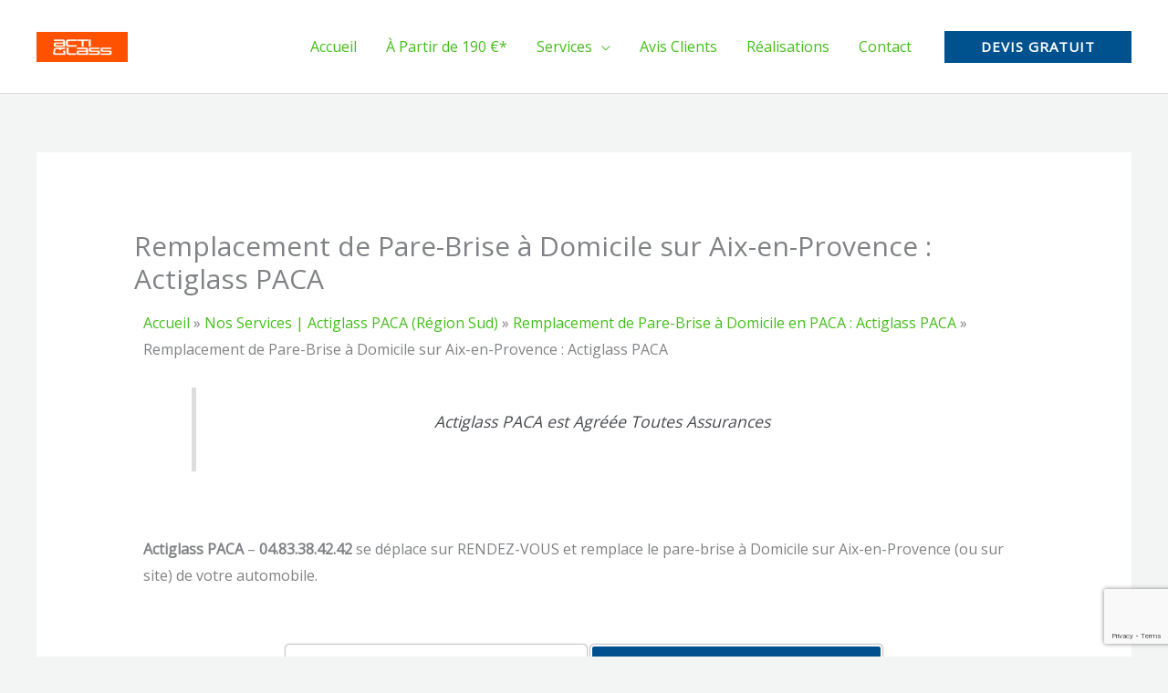

--- FILE ---
content_type: text/html; charset=utf-8
request_url: https://www.google.com/recaptcha/api2/anchor?ar=1&k=6LdfY7AUAAAAAI2vB6jBZNBvMV7bjd_gLB3nniLG&co=aHR0cHM6Ly93d3cucGFyZWJyaXNlLXRsYS5mcjo0NDM.&hl=en&v=N67nZn4AqZkNcbeMu4prBgzg&size=invisible&anchor-ms=20000&execute-ms=30000&cb=bf6vyrbgejcp
body_size: 48489
content:
<!DOCTYPE HTML><html dir="ltr" lang="en"><head><meta http-equiv="Content-Type" content="text/html; charset=UTF-8">
<meta http-equiv="X-UA-Compatible" content="IE=edge">
<title>reCAPTCHA</title>
<style type="text/css">
/* cyrillic-ext */
@font-face {
  font-family: 'Roboto';
  font-style: normal;
  font-weight: 400;
  font-stretch: 100%;
  src: url(//fonts.gstatic.com/s/roboto/v48/KFO7CnqEu92Fr1ME7kSn66aGLdTylUAMa3GUBHMdazTgWw.woff2) format('woff2');
  unicode-range: U+0460-052F, U+1C80-1C8A, U+20B4, U+2DE0-2DFF, U+A640-A69F, U+FE2E-FE2F;
}
/* cyrillic */
@font-face {
  font-family: 'Roboto';
  font-style: normal;
  font-weight: 400;
  font-stretch: 100%;
  src: url(//fonts.gstatic.com/s/roboto/v48/KFO7CnqEu92Fr1ME7kSn66aGLdTylUAMa3iUBHMdazTgWw.woff2) format('woff2');
  unicode-range: U+0301, U+0400-045F, U+0490-0491, U+04B0-04B1, U+2116;
}
/* greek-ext */
@font-face {
  font-family: 'Roboto';
  font-style: normal;
  font-weight: 400;
  font-stretch: 100%;
  src: url(//fonts.gstatic.com/s/roboto/v48/KFO7CnqEu92Fr1ME7kSn66aGLdTylUAMa3CUBHMdazTgWw.woff2) format('woff2');
  unicode-range: U+1F00-1FFF;
}
/* greek */
@font-face {
  font-family: 'Roboto';
  font-style: normal;
  font-weight: 400;
  font-stretch: 100%;
  src: url(//fonts.gstatic.com/s/roboto/v48/KFO7CnqEu92Fr1ME7kSn66aGLdTylUAMa3-UBHMdazTgWw.woff2) format('woff2');
  unicode-range: U+0370-0377, U+037A-037F, U+0384-038A, U+038C, U+038E-03A1, U+03A3-03FF;
}
/* math */
@font-face {
  font-family: 'Roboto';
  font-style: normal;
  font-weight: 400;
  font-stretch: 100%;
  src: url(//fonts.gstatic.com/s/roboto/v48/KFO7CnqEu92Fr1ME7kSn66aGLdTylUAMawCUBHMdazTgWw.woff2) format('woff2');
  unicode-range: U+0302-0303, U+0305, U+0307-0308, U+0310, U+0312, U+0315, U+031A, U+0326-0327, U+032C, U+032F-0330, U+0332-0333, U+0338, U+033A, U+0346, U+034D, U+0391-03A1, U+03A3-03A9, U+03B1-03C9, U+03D1, U+03D5-03D6, U+03F0-03F1, U+03F4-03F5, U+2016-2017, U+2034-2038, U+203C, U+2040, U+2043, U+2047, U+2050, U+2057, U+205F, U+2070-2071, U+2074-208E, U+2090-209C, U+20D0-20DC, U+20E1, U+20E5-20EF, U+2100-2112, U+2114-2115, U+2117-2121, U+2123-214F, U+2190, U+2192, U+2194-21AE, U+21B0-21E5, U+21F1-21F2, U+21F4-2211, U+2213-2214, U+2216-22FF, U+2308-230B, U+2310, U+2319, U+231C-2321, U+2336-237A, U+237C, U+2395, U+239B-23B7, U+23D0, U+23DC-23E1, U+2474-2475, U+25AF, U+25B3, U+25B7, U+25BD, U+25C1, U+25CA, U+25CC, U+25FB, U+266D-266F, U+27C0-27FF, U+2900-2AFF, U+2B0E-2B11, U+2B30-2B4C, U+2BFE, U+3030, U+FF5B, U+FF5D, U+1D400-1D7FF, U+1EE00-1EEFF;
}
/* symbols */
@font-face {
  font-family: 'Roboto';
  font-style: normal;
  font-weight: 400;
  font-stretch: 100%;
  src: url(//fonts.gstatic.com/s/roboto/v48/KFO7CnqEu92Fr1ME7kSn66aGLdTylUAMaxKUBHMdazTgWw.woff2) format('woff2');
  unicode-range: U+0001-000C, U+000E-001F, U+007F-009F, U+20DD-20E0, U+20E2-20E4, U+2150-218F, U+2190, U+2192, U+2194-2199, U+21AF, U+21E6-21F0, U+21F3, U+2218-2219, U+2299, U+22C4-22C6, U+2300-243F, U+2440-244A, U+2460-24FF, U+25A0-27BF, U+2800-28FF, U+2921-2922, U+2981, U+29BF, U+29EB, U+2B00-2BFF, U+4DC0-4DFF, U+FFF9-FFFB, U+10140-1018E, U+10190-1019C, U+101A0, U+101D0-101FD, U+102E0-102FB, U+10E60-10E7E, U+1D2C0-1D2D3, U+1D2E0-1D37F, U+1F000-1F0FF, U+1F100-1F1AD, U+1F1E6-1F1FF, U+1F30D-1F30F, U+1F315, U+1F31C, U+1F31E, U+1F320-1F32C, U+1F336, U+1F378, U+1F37D, U+1F382, U+1F393-1F39F, U+1F3A7-1F3A8, U+1F3AC-1F3AF, U+1F3C2, U+1F3C4-1F3C6, U+1F3CA-1F3CE, U+1F3D4-1F3E0, U+1F3ED, U+1F3F1-1F3F3, U+1F3F5-1F3F7, U+1F408, U+1F415, U+1F41F, U+1F426, U+1F43F, U+1F441-1F442, U+1F444, U+1F446-1F449, U+1F44C-1F44E, U+1F453, U+1F46A, U+1F47D, U+1F4A3, U+1F4B0, U+1F4B3, U+1F4B9, U+1F4BB, U+1F4BF, U+1F4C8-1F4CB, U+1F4D6, U+1F4DA, U+1F4DF, U+1F4E3-1F4E6, U+1F4EA-1F4ED, U+1F4F7, U+1F4F9-1F4FB, U+1F4FD-1F4FE, U+1F503, U+1F507-1F50B, U+1F50D, U+1F512-1F513, U+1F53E-1F54A, U+1F54F-1F5FA, U+1F610, U+1F650-1F67F, U+1F687, U+1F68D, U+1F691, U+1F694, U+1F698, U+1F6AD, U+1F6B2, U+1F6B9-1F6BA, U+1F6BC, U+1F6C6-1F6CF, U+1F6D3-1F6D7, U+1F6E0-1F6EA, U+1F6F0-1F6F3, U+1F6F7-1F6FC, U+1F700-1F7FF, U+1F800-1F80B, U+1F810-1F847, U+1F850-1F859, U+1F860-1F887, U+1F890-1F8AD, U+1F8B0-1F8BB, U+1F8C0-1F8C1, U+1F900-1F90B, U+1F93B, U+1F946, U+1F984, U+1F996, U+1F9E9, U+1FA00-1FA6F, U+1FA70-1FA7C, U+1FA80-1FA89, U+1FA8F-1FAC6, U+1FACE-1FADC, U+1FADF-1FAE9, U+1FAF0-1FAF8, U+1FB00-1FBFF;
}
/* vietnamese */
@font-face {
  font-family: 'Roboto';
  font-style: normal;
  font-weight: 400;
  font-stretch: 100%;
  src: url(//fonts.gstatic.com/s/roboto/v48/KFO7CnqEu92Fr1ME7kSn66aGLdTylUAMa3OUBHMdazTgWw.woff2) format('woff2');
  unicode-range: U+0102-0103, U+0110-0111, U+0128-0129, U+0168-0169, U+01A0-01A1, U+01AF-01B0, U+0300-0301, U+0303-0304, U+0308-0309, U+0323, U+0329, U+1EA0-1EF9, U+20AB;
}
/* latin-ext */
@font-face {
  font-family: 'Roboto';
  font-style: normal;
  font-weight: 400;
  font-stretch: 100%;
  src: url(//fonts.gstatic.com/s/roboto/v48/KFO7CnqEu92Fr1ME7kSn66aGLdTylUAMa3KUBHMdazTgWw.woff2) format('woff2');
  unicode-range: U+0100-02BA, U+02BD-02C5, U+02C7-02CC, U+02CE-02D7, U+02DD-02FF, U+0304, U+0308, U+0329, U+1D00-1DBF, U+1E00-1E9F, U+1EF2-1EFF, U+2020, U+20A0-20AB, U+20AD-20C0, U+2113, U+2C60-2C7F, U+A720-A7FF;
}
/* latin */
@font-face {
  font-family: 'Roboto';
  font-style: normal;
  font-weight: 400;
  font-stretch: 100%;
  src: url(//fonts.gstatic.com/s/roboto/v48/KFO7CnqEu92Fr1ME7kSn66aGLdTylUAMa3yUBHMdazQ.woff2) format('woff2');
  unicode-range: U+0000-00FF, U+0131, U+0152-0153, U+02BB-02BC, U+02C6, U+02DA, U+02DC, U+0304, U+0308, U+0329, U+2000-206F, U+20AC, U+2122, U+2191, U+2193, U+2212, U+2215, U+FEFF, U+FFFD;
}
/* cyrillic-ext */
@font-face {
  font-family: 'Roboto';
  font-style: normal;
  font-weight: 500;
  font-stretch: 100%;
  src: url(//fonts.gstatic.com/s/roboto/v48/KFO7CnqEu92Fr1ME7kSn66aGLdTylUAMa3GUBHMdazTgWw.woff2) format('woff2');
  unicode-range: U+0460-052F, U+1C80-1C8A, U+20B4, U+2DE0-2DFF, U+A640-A69F, U+FE2E-FE2F;
}
/* cyrillic */
@font-face {
  font-family: 'Roboto';
  font-style: normal;
  font-weight: 500;
  font-stretch: 100%;
  src: url(//fonts.gstatic.com/s/roboto/v48/KFO7CnqEu92Fr1ME7kSn66aGLdTylUAMa3iUBHMdazTgWw.woff2) format('woff2');
  unicode-range: U+0301, U+0400-045F, U+0490-0491, U+04B0-04B1, U+2116;
}
/* greek-ext */
@font-face {
  font-family: 'Roboto';
  font-style: normal;
  font-weight: 500;
  font-stretch: 100%;
  src: url(//fonts.gstatic.com/s/roboto/v48/KFO7CnqEu92Fr1ME7kSn66aGLdTylUAMa3CUBHMdazTgWw.woff2) format('woff2');
  unicode-range: U+1F00-1FFF;
}
/* greek */
@font-face {
  font-family: 'Roboto';
  font-style: normal;
  font-weight: 500;
  font-stretch: 100%;
  src: url(//fonts.gstatic.com/s/roboto/v48/KFO7CnqEu92Fr1ME7kSn66aGLdTylUAMa3-UBHMdazTgWw.woff2) format('woff2');
  unicode-range: U+0370-0377, U+037A-037F, U+0384-038A, U+038C, U+038E-03A1, U+03A3-03FF;
}
/* math */
@font-face {
  font-family: 'Roboto';
  font-style: normal;
  font-weight: 500;
  font-stretch: 100%;
  src: url(//fonts.gstatic.com/s/roboto/v48/KFO7CnqEu92Fr1ME7kSn66aGLdTylUAMawCUBHMdazTgWw.woff2) format('woff2');
  unicode-range: U+0302-0303, U+0305, U+0307-0308, U+0310, U+0312, U+0315, U+031A, U+0326-0327, U+032C, U+032F-0330, U+0332-0333, U+0338, U+033A, U+0346, U+034D, U+0391-03A1, U+03A3-03A9, U+03B1-03C9, U+03D1, U+03D5-03D6, U+03F0-03F1, U+03F4-03F5, U+2016-2017, U+2034-2038, U+203C, U+2040, U+2043, U+2047, U+2050, U+2057, U+205F, U+2070-2071, U+2074-208E, U+2090-209C, U+20D0-20DC, U+20E1, U+20E5-20EF, U+2100-2112, U+2114-2115, U+2117-2121, U+2123-214F, U+2190, U+2192, U+2194-21AE, U+21B0-21E5, U+21F1-21F2, U+21F4-2211, U+2213-2214, U+2216-22FF, U+2308-230B, U+2310, U+2319, U+231C-2321, U+2336-237A, U+237C, U+2395, U+239B-23B7, U+23D0, U+23DC-23E1, U+2474-2475, U+25AF, U+25B3, U+25B7, U+25BD, U+25C1, U+25CA, U+25CC, U+25FB, U+266D-266F, U+27C0-27FF, U+2900-2AFF, U+2B0E-2B11, U+2B30-2B4C, U+2BFE, U+3030, U+FF5B, U+FF5D, U+1D400-1D7FF, U+1EE00-1EEFF;
}
/* symbols */
@font-face {
  font-family: 'Roboto';
  font-style: normal;
  font-weight: 500;
  font-stretch: 100%;
  src: url(//fonts.gstatic.com/s/roboto/v48/KFO7CnqEu92Fr1ME7kSn66aGLdTylUAMaxKUBHMdazTgWw.woff2) format('woff2');
  unicode-range: U+0001-000C, U+000E-001F, U+007F-009F, U+20DD-20E0, U+20E2-20E4, U+2150-218F, U+2190, U+2192, U+2194-2199, U+21AF, U+21E6-21F0, U+21F3, U+2218-2219, U+2299, U+22C4-22C6, U+2300-243F, U+2440-244A, U+2460-24FF, U+25A0-27BF, U+2800-28FF, U+2921-2922, U+2981, U+29BF, U+29EB, U+2B00-2BFF, U+4DC0-4DFF, U+FFF9-FFFB, U+10140-1018E, U+10190-1019C, U+101A0, U+101D0-101FD, U+102E0-102FB, U+10E60-10E7E, U+1D2C0-1D2D3, U+1D2E0-1D37F, U+1F000-1F0FF, U+1F100-1F1AD, U+1F1E6-1F1FF, U+1F30D-1F30F, U+1F315, U+1F31C, U+1F31E, U+1F320-1F32C, U+1F336, U+1F378, U+1F37D, U+1F382, U+1F393-1F39F, U+1F3A7-1F3A8, U+1F3AC-1F3AF, U+1F3C2, U+1F3C4-1F3C6, U+1F3CA-1F3CE, U+1F3D4-1F3E0, U+1F3ED, U+1F3F1-1F3F3, U+1F3F5-1F3F7, U+1F408, U+1F415, U+1F41F, U+1F426, U+1F43F, U+1F441-1F442, U+1F444, U+1F446-1F449, U+1F44C-1F44E, U+1F453, U+1F46A, U+1F47D, U+1F4A3, U+1F4B0, U+1F4B3, U+1F4B9, U+1F4BB, U+1F4BF, U+1F4C8-1F4CB, U+1F4D6, U+1F4DA, U+1F4DF, U+1F4E3-1F4E6, U+1F4EA-1F4ED, U+1F4F7, U+1F4F9-1F4FB, U+1F4FD-1F4FE, U+1F503, U+1F507-1F50B, U+1F50D, U+1F512-1F513, U+1F53E-1F54A, U+1F54F-1F5FA, U+1F610, U+1F650-1F67F, U+1F687, U+1F68D, U+1F691, U+1F694, U+1F698, U+1F6AD, U+1F6B2, U+1F6B9-1F6BA, U+1F6BC, U+1F6C6-1F6CF, U+1F6D3-1F6D7, U+1F6E0-1F6EA, U+1F6F0-1F6F3, U+1F6F7-1F6FC, U+1F700-1F7FF, U+1F800-1F80B, U+1F810-1F847, U+1F850-1F859, U+1F860-1F887, U+1F890-1F8AD, U+1F8B0-1F8BB, U+1F8C0-1F8C1, U+1F900-1F90B, U+1F93B, U+1F946, U+1F984, U+1F996, U+1F9E9, U+1FA00-1FA6F, U+1FA70-1FA7C, U+1FA80-1FA89, U+1FA8F-1FAC6, U+1FACE-1FADC, U+1FADF-1FAE9, U+1FAF0-1FAF8, U+1FB00-1FBFF;
}
/* vietnamese */
@font-face {
  font-family: 'Roboto';
  font-style: normal;
  font-weight: 500;
  font-stretch: 100%;
  src: url(//fonts.gstatic.com/s/roboto/v48/KFO7CnqEu92Fr1ME7kSn66aGLdTylUAMa3OUBHMdazTgWw.woff2) format('woff2');
  unicode-range: U+0102-0103, U+0110-0111, U+0128-0129, U+0168-0169, U+01A0-01A1, U+01AF-01B0, U+0300-0301, U+0303-0304, U+0308-0309, U+0323, U+0329, U+1EA0-1EF9, U+20AB;
}
/* latin-ext */
@font-face {
  font-family: 'Roboto';
  font-style: normal;
  font-weight: 500;
  font-stretch: 100%;
  src: url(//fonts.gstatic.com/s/roboto/v48/KFO7CnqEu92Fr1ME7kSn66aGLdTylUAMa3KUBHMdazTgWw.woff2) format('woff2');
  unicode-range: U+0100-02BA, U+02BD-02C5, U+02C7-02CC, U+02CE-02D7, U+02DD-02FF, U+0304, U+0308, U+0329, U+1D00-1DBF, U+1E00-1E9F, U+1EF2-1EFF, U+2020, U+20A0-20AB, U+20AD-20C0, U+2113, U+2C60-2C7F, U+A720-A7FF;
}
/* latin */
@font-face {
  font-family: 'Roboto';
  font-style: normal;
  font-weight: 500;
  font-stretch: 100%;
  src: url(//fonts.gstatic.com/s/roboto/v48/KFO7CnqEu92Fr1ME7kSn66aGLdTylUAMa3yUBHMdazQ.woff2) format('woff2');
  unicode-range: U+0000-00FF, U+0131, U+0152-0153, U+02BB-02BC, U+02C6, U+02DA, U+02DC, U+0304, U+0308, U+0329, U+2000-206F, U+20AC, U+2122, U+2191, U+2193, U+2212, U+2215, U+FEFF, U+FFFD;
}
/* cyrillic-ext */
@font-face {
  font-family: 'Roboto';
  font-style: normal;
  font-weight: 900;
  font-stretch: 100%;
  src: url(//fonts.gstatic.com/s/roboto/v48/KFO7CnqEu92Fr1ME7kSn66aGLdTylUAMa3GUBHMdazTgWw.woff2) format('woff2');
  unicode-range: U+0460-052F, U+1C80-1C8A, U+20B4, U+2DE0-2DFF, U+A640-A69F, U+FE2E-FE2F;
}
/* cyrillic */
@font-face {
  font-family: 'Roboto';
  font-style: normal;
  font-weight: 900;
  font-stretch: 100%;
  src: url(//fonts.gstatic.com/s/roboto/v48/KFO7CnqEu92Fr1ME7kSn66aGLdTylUAMa3iUBHMdazTgWw.woff2) format('woff2');
  unicode-range: U+0301, U+0400-045F, U+0490-0491, U+04B0-04B1, U+2116;
}
/* greek-ext */
@font-face {
  font-family: 'Roboto';
  font-style: normal;
  font-weight: 900;
  font-stretch: 100%;
  src: url(//fonts.gstatic.com/s/roboto/v48/KFO7CnqEu92Fr1ME7kSn66aGLdTylUAMa3CUBHMdazTgWw.woff2) format('woff2');
  unicode-range: U+1F00-1FFF;
}
/* greek */
@font-face {
  font-family: 'Roboto';
  font-style: normal;
  font-weight: 900;
  font-stretch: 100%;
  src: url(//fonts.gstatic.com/s/roboto/v48/KFO7CnqEu92Fr1ME7kSn66aGLdTylUAMa3-UBHMdazTgWw.woff2) format('woff2');
  unicode-range: U+0370-0377, U+037A-037F, U+0384-038A, U+038C, U+038E-03A1, U+03A3-03FF;
}
/* math */
@font-face {
  font-family: 'Roboto';
  font-style: normal;
  font-weight: 900;
  font-stretch: 100%;
  src: url(//fonts.gstatic.com/s/roboto/v48/KFO7CnqEu92Fr1ME7kSn66aGLdTylUAMawCUBHMdazTgWw.woff2) format('woff2');
  unicode-range: U+0302-0303, U+0305, U+0307-0308, U+0310, U+0312, U+0315, U+031A, U+0326-0327, U+032C, U+032F-0330, U+0332-0333, U+0338, U+033A, U+0346, U+034D, U+0391-03A1, U+03A3-03A9, U+03B1-03C9, U+03D1, U+03D5-03D6, U+03F0-03F1, U+03F4-03F5, U+2016-2017, U+2034-2038, U+203C, U+2040, U+2043, U+2047, U+2050, U+2057, U+205F, U+2070-2071, U+2074-208E, U+2090-209C, U+20D0-20DC, U+20E1, U+20E5-20EF, U+2100-2112, U+2114-2115, U+2117-2121, U+2123-214F, U+2190, U+2192, U+2194-21AE, U+21B0-21E5, U+21F1-21F2, U+21F4-2211, U+2213-2214, U+2216-22FF, U+2308-230B, U+2310, U+2319, U+231C-2321, U+2336-237A, U+237C, U+2395, U+239B-23B7, U+23D0, U+23DC-23E1, U+2474-2475, U+25AF, U+25B3, U+25B7, U+25BD, U+25C1, U+25CA, U+25CC, U+25FB, U+266D-266F, U+27C0-27FF, U+2900-2AFF, U+2B0E-2B11, U+2B30-2B4C, U+2BFE, U+3030, U+FF5B, U+FF5D, U+1D400-1D7FF, U+1EE00-1EEFF;
}
/* symbols */
@font-face {
  font-family: 'Roboto';
  font-style: normal;
  font-weight: 900;
  font-stretch: 100%;
  src: url(//fonts.gstatic.com/s/roboto/v48/KFO7CnqEu92Fr1ME7kSn66aGLdTylUAMaxKUBHMdazTgWw.woff2) format('woff2');
  unicode-range: U+0001-000C, U+000E-001F, U+007F-009F, U+20DD-20E0, U+20E2-20E4, U+2150-218F, U+2190, U+2192, U+2194-2199, U+21AF, U+21E6-21F0, U+21F3, U+2218-2219, U+2299, U+22C4-22C6, U+2300-243F, U+2440-244A, U+2460-24FF, U+25A0-27BF, U+2800-28FF, U+2921-2922, U+2981, U+29BF, U+29EB, U+2B00-2BFF, U+4DC0-4DFF, U+FFF9-FFFB, U+10140-1018E, U+10190-1019C, U+101A0, U+101D0-101FD, U+102E0-102FB, U+10E60-10E7E, U+1D2C0-1D2D3, U+1D2E0-1D37F, U+1F000-1F0FF, U+1F100-1F1AD, U+1F1E6-1F1FF, U+1F30D-1F30F, U+1F315, U+1F31C, U+1F31E, U+1F320-1F32C, U+1F336, U+1F378, U+1F37D, U+1F382, U+1F393-1F39F, U+1F3A7-1F3A8, U+1F3AC-1F3AF, U+1F3C2, U+1F3C4-1F3C6, U+1F3CA-1F3CE, U+1F3D4-1F3E0, U+1F3ED, U+1F3F1-1F3F3, U+1F3F5-1F3F7, U+1F408, U+1F415, U+1F41F, U+1F426, U+1F43F, U+1F441-1F442, U+1F444, U+1F446-1F449, U+1F44C-1F44E, U+1F453, U+1F46A, U+1F47D, U+1F4A3, U+1F4B0, U+1F4B3, U+1F4B9, U+1F4BB, U+1F4BF, U+1F4C8-1F4CB, U+1F4D6, U+1F4DA, U+1F4DF, U+1F4E3-1F4E6, U+1F4EA-1F4ED, U+1F4F7, U+1F4F9-1F4FB, U+1F4FD-1F4FE, U+1F503, U+1F507-1F50B, U+1F50D, U+1F512-1F513, U+1F53E-1F54A, U+1F54F-1F5FA, U+1F610, U+1F650-1F67F, U+1F687, U+1F68D, U+1F691, U+1F694, U+1F698, U+1F6AD, U+1F6B2, U+1F6B9-1F6BA, U+1F6BC, U+1F6C6-1F6CF, U+1F6D3-1F6D7, U+1F6E0-1F6EA, U+1F6F0-1F6F3, U+1F6F7-1F6FC, U+1F700-1F7FF, U+1F800-1F80B, U+1F810-1F847, U+1F850-1F859, U+1F860-1F887, U+1F890-1F8AD, U+1F8B0-1F8BB, U+1F8C0-1F8C1, U+1F900-1F90B, U+1F93B, U+1F946, U+1F984, U+1F996, U+1F9E9, U+1FA00-1FA6F, U+1FA70-1FA7C, U+1FA80-1FA89, U+1FA8F-1FAC6, U+1FACE-1FADC, U+1FADF-1FAE9, U+1FAF0-1FAF8, U+1FB00-1FBFF;
}
/* vietnamese */
@font-face {
  font-family: 'Roboto';
  font-style: normal;
  font-weight: 900;
  font-stretch: 100%;
  src: url(//fonts.gstatic.com/s/roboto/v48/KFO7CnqEu92Fr1ME7kSn66aGLdTylUAMa3OUBHMdazTgWw.woff2) format('woff2');
  unicode-range: U+0102-0103, U+0110-0111, U+0128-0129, U+0168-0169, U+01A0-01A1, U+01AF-01B0, U+0300-0301, U+0303-0304, U+0308-0309, U+0323, U+0329, U+1EA0-1EF9, U+20AB;
}
/* latin-ext */
@font-face {
  font-family: 'Roboto';
  font-style: normal;
  font-weight: 900;
  font-stretch: 100%;
  src: url(//fonts.gstatic.com/s/roboto/v48/KFO7CnqEu92Fr1ME7kSn66aGLdTylUAMa3KUBHMdazTgWw.woff2) format('woff2');
  unicode-range: U+0100-02BA, U+02BD-02C5, U+02C7-02CC, U+02CE-02D7, U+02DD-02FF, U+0304, U+0308, U+0329, U+1D00-1DBF, U+1E00-1E9F, U+1EF2-1EFF, U+2020, U+20A0-20AB, U+20AD-20C0, U+2113, U+2C60-2C7F, U+A720-A7FF;
}
/* latin */
@font-face {
  font-family: 'Roboto';
  font-style: normal;
  font-weight: 900;
  font-stretch: 100%;
  src: url(//fonts.gstatic.com/s/roboto/v48/KFO7CnqEu92Fr1ME7kSn66aGLdTylUAMa3yUBHMdazQ.woff2) format('woff2');
  unicode-range: U+0000-00FF, U+0131, U+0152-0153, U+02BB-02BC, U+02C6, U+02DA, U+02DC, U+0304, U+0308, U+0329, U+2000-206F, U+20AC, U+2122, U+2191, U+2193, U+2212, U+2215, U+FEFF, U+FFFD;
}

</style>
<link rel="stylesheet" type="text/css" href="https://www.gstatic.com/recaptcha/releases/N67nZn4AqZkNcbeMu4prBgzg/styles__ltr.css">
<script nonce="GSJhp9cN3gThLToEsS8bQA" type="text/javascript">window['__recaptcha_api'] = 'https://www.google.com/recaptcha/api2/';</script>
<script type="text/javascript" src="https://www.gstatic.com/recaptcha/releases/N67nZn4AqZkNcbeMu4prBgzg/recaptcha__en.js" nonce="GSJhp9cN3gThLToEsS8bQA">
      
    </script></head>
<body><div id="rc-anchor-alert" class="rc-anchor-alert"></div>
<input type="hidden" id="recaptcha-token" value="[base64]">
<script type="text/javascript" nonce="GSJhp9cN3gThLToEsS8bQA">
      recaptcha.anchor.Main.init("[\x22ainput\x22,[\x22bgdata\x22,\x22\x22,\[base64]/[base64]/[base64]/[base64]/[base64]/[base64]/KGcoTywyNTMsTy5PKSxVRyhPLEMpKTpnKE8sMjUzLEMpLE8pKSxsKSksTykpfSxieT1mdW5jdGlvbihDLE8sdSxsKXtmb3IobD0odT1SKEMpLDApO08+MDtPLS0pbD1sPDw4fFooQyk7ZyhDLHUsbCl9LFVHPWZ1bmN0aW9uKEMsTyl7Qy5pLmxlbmd0aD4xMDQ/[base64]/[base64]/[base64]/[base64]/[base64]/[base64]/[base64]\\u003d\x22,\[base64]\\u003d\\u003d\x22,\x22fcKsYRvCo1BbwoTDnRnCpVrDvDQnwqzDtMKgwo7DiHxWXsOSw40bMww6woVJw6wZK8O2w7MPwrcWIHx/[base64]/[base64]/DtmvDlsO1wr9SD8OZwqDCkmkCw7J4TsOxOSbCgFXDp18VZTfCnsOAw7PDqC4ca18qIcKHwokrwqtMw4XDuHU7BDvCkhHDi8K6WyLDjcOHwqYkw6sfwpY+woh4QMKVSXxDfMOpwpDCrWQ/w6HDsMOmwo9ubcKZBMOjw5oBwprCjhXCkcKhw43Cn8OQwq1Rw4HDp8KcRQdew5nCkcKDw5gBa8OMRwM3w5opSGrDkMOCw4ZdQsOqfw1Pw7fCn2N8cGBAGMOdwrbDlUVOw4YFY8K9GsORwo3DjWXCjDDClMOSVMO1QBfCk8Kqwr3Cg1kSwoJ0w7sBJsKQwqEgWh/CqVYsdy1SQMK/[base64]/w6bDksOiw7zDgn7DvycFwo7DiFcRHMOhKhAfw6oHwrJ5NUrDoUFiw4BkwrjCosOKwpDCsnZoecK0w4HCpsKgP8OYH8Ocw4YzwpDCg8OkacO7U8OoYsKQbG7Cuzthw5DDh8KBw7vDqxHChcObw49LAE7DvnhywqVJUG/CsRDDucOUcXZJeMKaHMKVwpfDim5aw77CnTHDtC7DqsOywrsASUXCu8OpZDtIwql9wqx0w5/CpsKtbChYwrPCm8K0w5UyanDDncKnw5jCmBZbw73DucKGDQRDUMONLcOCw6rDugjDjsO8wrHCicOWQcKoXsOqIcOiw7/ChXPDvGJ2wp3Ch0VJGDN9wpAcQVULwoHCoG/DtcKCI8Ofb8OiL8OFwprCoMO6e8O2wpDCksOkUMOZw5jDpsKpCBbDtgPDjVfDkiRTVhA+wqPCsAjCusOMwr3CucOvwoE8FsKFwpg7ND5uw69Xw7tRwrvDqUkRwo3CpSECAsK9wr7CosKDSXzCoMOkMsOmCMK8Kj0/c3HCisKdTcKOwqZcw6HCmC02wrwvw73DjMKQG0FQNxQ+w6HCrhzCsWjDrXDCncKBQMKzw4bCqnTDlsKzRhHCiBFxw5MyYsKiwrXDhMOxK8OYwr3ChMKIA2fCqnfCkhnCqlDCsyIuw4dfT8OUWMO5w7oaesOqwpbCicO5wqsTJWrCpcOAJmsaIcKTWsK+ZR/CrzTCrcOXw5BfL0PCng9Fwq0UDMOdS2Fyw7/CgcKVKcK0wpTCqRsEBsKoWCktdcK2RR/[base64]/CuhPDlzAZwq0awpfDqy/[base64]/DjgcdDcOQMMKEw63DlMOfwrjDhsKfwrkHZMOvwr/CpcKkXMKmw7IBd8Knw63CtMOOTcOKGw7CkDjDrcOhw5NiaUI1YsKDw5zCucKSwrx4w5Jsw5MFwp1QwoMTw6FXP8K5CgUewqvCh8OiwpXCocKaeQAzwo/DhcO8w7pFDQnCgsOYwp0tXsK6bT5hNsKMAgZyw5hfPMOtKg4IfcOHwrlZNcKeaTjCnVVDw49TwpHDr8O/w77DhVfClMKKFsKTwpbCucKXJQ/DnMK+wqLClzvCvFkrw5TCjC8Ew5xUQ2rCjMKFwrXDvk3Ck0nDgcKLwp9rwrgIw7Q0wp4Hw5nDuzY6KMOpUMOtw77Cknh0w7hRwq8hIMOLwp/CvBnCvcKVO8OXXcKEw4bDonHDlVNJwrPCmsOXw7owwqZsw5fCgcO9dxzDpGtPOWjCrzvCpwLCpW5TIEDDrsK+CjlQwrHCrX/DjsO6A8KJMmcrc8OHYMKxw5bCvmjCgMKeDsOSw6bCp8KMw7ZjFFrCsMKFw5R9w6TDv8O9P8KGccKUwrTCkcOUwrwuQsOMQMKGF8Omwq4GwptSRUU/eQfCk8KFJ07DrsO+w7BFw7TClcKtcz/DrUt7w6TCrhAQb0U7PMO4WMKTbjdgwr3DpmBowq7CjjZ6KcKTcVbDv8OlwpMEwrpVwpIIw5vCmcKHw7/DgWXCtnVLw49YTcKYTUvDm8ONKcO2KyrDiBtYw53CgGzCo8Kmw4jDvQBnMFXDosKIw7AwasKJwoEcwo/CqQrCgScFwpsLwqYCwoXDihNUw6IgNMKmfSxYeirDmMOCXg/[base64]/DpSrCqwIzw6wKKhjDg8Kcw7TDs8OYQk7ChDXCmcKswqLDoV1qR8KYwpZQw4LDvTzDqsKtwoUFwrIXXzfDvzUAYiDDmMOdEsO4FsKuwrXDtzwKX8Orwos1w6fDoENiJ8KmwoMkwpzCgMKnwq4Nw5o9Gw0Swpk2Kx/[base64]/wqzDngtKTAAxwpbDu8ONQjoewqBaaRIfCAHDiS0Bwo/CsMOaBEB9Z1cTw5jDuQ/[base64]/DucKBwq9dMsOIRnLCtUjCnxNxwrQLfcKtY3B0w5wBwpfDuMOWwohMe2Vsw5oqaSXDlsO0dyA3QHVESG5BTiprwplWwo3CsCYAw45Iw68VwqMMw5o/[base64]/QMKjwpoVw5vCpQckX0RDwo/CrHHDt8O0Zl3CjMKVwpVtwrzCggfDvT4+w7EJH8KNwqEqwpYkAEXCj8Orw5Fxwr/Dvg3CmnY2OnzDsMOACyA2wokIwoRYQjjDiDzDpMK3w5x/w6/Dox9gwrYKwrIeHV/Cn8Odwr43woYOwqpiw5BUw5lWwrYbdzkQwqnCnCvDgcKtwpjDhEkAEcKCwpDDnsKmH1sOFj3Ci8KcbAjDv8OtTMOdwo7CvTlWKsKmwqQJCMO9w799YcKWBcK1bnE3woHDnsO+w6/CpQI0wqp3wpTCvx/DksKsS1Uyw498w4VmMTXDncODdEzChxs0wppAw54ATsOMYAQ/w67CpcKeGsKrw5FDw75rXywZYBbDgVg2KsOSYDvDtMOiTsKxVV41F8OiAcKZw57DjhPChsOiwqgUwpV2DFkGwrPCnwsvA8O/wrAmw4jCocKHEBsxwpzCqys5wrHDvztrL2rCrGLDnMOtVml5w4bDkMO2w7MFwq7DlUTClmHCkH/DoWQ6KxHCmMKxw7BUCsOeMSxuw58sw6IIwrjDvCUaPMOgwpbDoMKwwo/Cu8KZFsKcaMOiAcO2R8KYNMK/[base64]/Dp3E3RAlsw4M1w4hIwpYsw7PDuUvDlcKSw70WSsKNImDCiw4Ow7/DncObXDt0Y8O9FcOoHXfCpcOPMXVNwok6JMKJYMKpNHFcN8Olw7vDrVdrwrMgwqrClybCuBbChWITa2/ChsOfwoLCtMORSmTCgcOrYQkvO1Yiw5fDj8KKeMK3EmnCssK3ACcXByw5w6FKaMKgw4fDgsO4wqdFAsOnOmFLwpzCkR8EcsOqwrLDnVEMdG1pw73CnMKDMMO7wq/DpFdFPcOFXXDDiAvDp34bwrMKKMO3XMKow7jCsz3DjHE3FsORwoRicsOYw7bCosOPwpN3Ej4ow4rCpMKVPQZzYAfCoyw9RsOAacKiJ15Tw7jDnj7Dt8K9UcO4VMKlPcKLRsOPMMODw60KwqFlf0PDvTtEa3/DpizCvQkHwpJtPyJGBiMMKlTClcKbW8KMN8K5w7fCohHCjxrDmsO8wqvDvypEw4DCicOPw4ogBMOYYMOuwrvCogLClw/DnRIgT8KDVXjDljpaH8KMw5cdw4lYesKsTQs4w5jCux1wJSgdw5zCjMK3GzHChMO/wr/Dj8KGw6dZGnBPwrnCjsKTw5lWf8Klw4zDqcOFEcKEw7LCo8K+wozCvE0AO8K9wpkCw5lcOMOhwqnCl8KTdQbChcOOdA3CiMKpUzjCqcOjwqPCgk7CpxPChMO3w55PwrrCl8OnGWTDuy/CrVbDn8O3wr/DsUrDsGEqw7w6BMOUXMOnw4DDmTXDoDjDiSHDkzdfV1oBwpUIwoXDnykUWsK5I8OvwpZURw9UwpNFfnjDjz/Ds8KKw6LDh8Kww7cCwoMowolJaMOlwrgxwpPDk8KZwpgvw6jCvcK/esOxdcOvIsOmNSohwp5Ew6NxGMOMwpwFXRjDp8KaP8KKOBfCi8O9wpTDmyDCvcOrw4USwpoxw4Iow5vCnjQ6IsO4akZlXMKIw7x6QhsgwpPCmT/CjzgLw5bDmVLDlXzCs1Qfw5Y7wqzDm0VkKnrClEXDgsK/w6F/wqA2FcKkwpfDgG3DoMKIw51Sw5bDicK6w6HCnyDDq8Kgw78BFcO5YjLCq8Oaw4dhMjl9w4A1RsOxwoLCrnfDkcOVw5HCsgbCvsO2Uw/DtHLCmC/CuzJCJcKQa8KbJMKJdMKzwoh1CMKYSUwwwoBKYMKlw7jDtkoKE0MicUklw5nDjsKww70sU8OEHRMIWQd/YMKVCExACjxcLShRwo8ub8Ocw4UJwqHCkcO9wqNYZQxHEsKSw4NnworDl8OzX8OSfcOjwpXCoMKOJVoowp3Cv8KrD8KGQcKcwp/CoMO1w79pdlU/ScOyXjdvPl0dw5TCscKsKExoT3ZCGMK+w5Zsw6J6w4V0w7kJw5XCm3gECsONw7QjWcOSwr/[base64]/DnsOLLQ3CixvDpsKfwrdofsO8Hkt7w5NIwpLCjcKdw6dEIz4aw5HDocKsI8Omw5DDtcKuw6J1wpBLMwZpHxnDnMKKWnvDncO/[base64]/CsMKtw5sZC8OJwpbDm2IATMOhb8OjGQ9Mw5liVWXDgsKnYsKKw40fQMKlYFTDlGTCgMK+wqnCv8Kwwqp1JMK3bMKkwpXDl8KHw7Nnw5bDpRbCqcKpwq8HZB5mIj4IwpPCq8KpZ8OuW8K1NxzCrD/CtMKqw70UwokoCsO0WTdHw7zClMOxQ3QZSiPClsK3M3fDhUgSSMOWJ8KoJCsgwp7Dj8OnwrvDhjMfCsOYwpfDncKKw4ciwo9xw4dpw6LDi8OeccK/CcO/w5RPwqALA8KrGkkuw5TDqS4ew7DCmA8dwrTDqlfCkEg3w53Cr8OiwohuAyrDtsOmwpEcK8O3AMKjw5IhZMOedmYcalXDhcKYRcOCFMKrMgN1esONEcKYSmxMEnbCt8OZw4JkHcOMbglLGUJdwr/[base64]/wpRydV9cdX/Duh5ROWpcw4c9wrfCp8KJw5bDqBNiw4hHwpACYUkAwq7Cj8OxV8KLAsK2c8KuLmgbwopnw5jDhHLDuxzCnl0VDMKAwqxXDMOQwqtsw77Dok7DoTwcwo/[base64]/Ct3HCvsOUL1fDoMOpcsOEY8KRwobDhcKkc2MWw7bDmxIxNcKSwqkVQD7DigoZw6tnBU50w7vCjUdSwojDgcOgW8OywoXCqALCvkg/w7jClX55cidEEF7Dkhl+CsOTZwrDlsOmw5VFWzZKwp0MwqYyJm/CssKPflBmNzY0wqXCt8OWEArCoFfDgWQWaMKTTMO3wrdrwqPClsO/w5vCg8ORwppnQsKHwq9JGsKfw4nCil7ClsOywr3CgFkXwr3DmVfCqCrCh8KNZBrDqEBsw4TCqigEw67DkMKuw7zDmBvCqsOww6NcwpbDp17CucKdB18/w5fDoDDDuMKOWcKNe8OMHT3CnWlDTsKRTMOHDhzCvMOjwpI1NGTDihkYZcKvwrTCmMKSEcOgGcKzDMOtwrbCvUzCoxnDk8KGK8K+w5NDw4DDhwBaLn3DqQnDo3VzaAhlwp7CnAbDvsOnISbChcKcbsKEd8KPYXjCg8KFwpjDrsKOLyfCiibDkE8Vw5/CgcKow4HClsKVwr53TyDCkcKhwrpdasOOwqXDrQvDvcKiwrTDpVJ8Z8O9wosxLcKbwonCllRdGE3Dn04hw6TDoMOLwo8HATzDiQdCw6TDoHULAFDDiGxpS8KxwqxkE8OeZit9w7XCr8Kpw7vDmsOHw4fDoH/DvcOgw6vCimLDtsKiw6XCkMOlwrJBUj/DrsK2w5PDs8ODGj0yLUTDscOtwokqccOCIsO2w5xVUcKbw7FawpzCq8OFw5nDo8KcwrfChSDDhgHCuAPDmsK8XMOKdsOkfsKuwqTDmcKXc3PCgn13wrsjwq4cw6nCs8K/w7pxwpDCk2QVSXomwqQHw4fDtxnCkk9+w7/[base64]/aETDpMOywozCg8Oiw6PDr8KJecOiE3PDl8K+NMKmwrIQRjrDrMOGwokOS8K3wqHDsQsTYsOKZ8K+wqPCgsONEz3Cj8KyGMK4w43DjBHCkjvCtcOeNSIBwqTDkMO/dy0yw51Vw7J6HMOLw7FRFMKFw4DDtBPCrFMmIcKuwrzCpjl5wrzCgiV7wpVDw6Ezw6wAFV3DlwDCjErDh8KWP8O5DsKkwpvClcKswqY/wojDrcOlKsOWw59sw6BSUxUOIgYhwr7CgsKdCSrDvsKZX8KtCcKDDS/CusOvw4PDrm82VgLDgMKMf8OjwoM8WQHDq0NSwpDDuTPCiVLDmcOWf8O/QlrDuwvCuQjDrsOww4nCtsKUwpPDiCMtwpDDq8OGBcOuwp9HbcKwc8K0w4ApDsKPwoJnecKGw6vCtjcMPyXCrsOxZhRTw7Byw5PChsK5JsKEwrlcw4/CgsO/[base64]/[base64]/DrwXCsjfDoG/CjjnCtMOlwqHDjcKhw500wr/DiFTClcKJIAJ3w7oBworDt8Opwp7Cg8O4woNKw4TDu8O+ImTChU3CrUlAPcO7c8OgO18lAwDCjwIhw4Mww7XDl3kAwo8Xw7taBB/[base64]/Dk8K0woBITg7CtsK7wqXDn8Knw7dKDQvCtBXCv8KDBBN2CMODRMKyw6XCksKSJQgrwqkZwpHCjcOnLsOpVMKrwoh9XivDqnM1dsOFw4hNw4LDlcOpdMKUwo3DgAdPcErDgsKnw7jClzHDtcO6Z8KWOcOlHi/DisKyw53DmcKOwqPCs8KXagPCsilYwrc0bMK4O8OlUwrCjjUVJRwVw6/[base64]/w6LDjSDCjsOew6zDoFFAw4Ipw4PCosOewq3Cg2ldUB7DtmbCuMKNBsKXYwBLHVcvbsK8w5RwwrvDuiIHw4VJw4cQHE4gw5kXPBjCtE7DsDJHwpN+w5DCp8KBe8KRAAAew6XCqsOgIl9Kw6IfwqttdSbCrMOdw4s/HMOywqHCnxJmG8O9wqLDg2dbwo9WK8OkA2zCoi/DgMO8wpxzw6DDssKjwqvCpsKPL1vDpsKrwpsyHsO8w4vCnVwqwowgaBYmwpVPw7zCnMO7cQ0rw7lxwqzDgMKUBsKlw6N2w5YvWMK9w7kTwoPDiEJUNic2wpYHwoHCosK/wozCs3Aqwpp7w4rDqmXDjsOewrgCZsKSChbDlTIBTHDCvcOdKMKIwpJnA0/DlhgIEsKdwq7ClMKFw7bCicKTwojChsOIBTTClMK2dcKNwojCiClBFsO8w73CnsKlw7nDokXCh8OyGSheO8OFFcKkWAVtf8K/BQLCg8KtMCE1w54sRWFDwofCg8Oow4DDkcODWAJ4wpALwqoXw4bDhmsBwpEOwrXCisOKWcOtw7jCjlzCv8KJYBMVXMK5wozCn2YSOjjDknrCrhVqw4/DisKXPhLDvygUJ8OcwpvDn3HDtcOnwp9+woFECUUuPSRQw5DDnMKKwrNDBmHDoRjDicOPw6TDiWnDlMKuORjDo8KcF8KkQcKcwozCplvCv8K2w4vCtTzCmMKMw5vCr8KAwqhOw7QqVMKtSy7CosKAwpDClzzCpcOHw7/CozwdOcK+w4vDkxXCikjCi8KvUm3DmDLCqMO7eCjClnY4csKYwqrDoVcCYjXDsMKBw7YVDWciw5jCiDvDhBNZNHdQwpXCkTs1YnBjKFfCpXRzwp/DqmjCu2/DuMKEwonCnW0sw70TdMObw6rDrsOowoLDlFkAw7xQw4rDocKfHmtYwpXDscO6w57CqAPCgsOQfxR5wrhcTAFIwp3DgREUw7pzw7o/d8K3W2E/wqh0K8KEw7oTKsKbwp7DoMOcwokUw4XCqsO4SsKcw4zDmsOPM8O8esKyw4AwwrfDuj1tP03CkjQvRgHDjsKlwr/[base64]/Cl3B1TsOGwq84SHHDhMKDU2fCtMOnZsKQFsOKBMKzKW3Cp8OcwoPClsOrw5rCjgZ4w4N4w7t0wpkdb8KvwrooIkXCvMOaakHCqx05BBk/[base64]/aGsxwpPCvTA4XT1Xw4DDkMOcNMOHw7bDmcK3wrXDtcKjwowVwrd/BTkgQ8OLwrXDnCRuwpzDqsOWPsKSw5TDqMOTwpfDrMOqwq7DmsKGwo/CjDDDuHDCsMK0wqN+Z8OWwrY0LTzDvSIcfDHDgsOEXsKyb8ORw7bDiQoZWsKXNjXDpMKURcKnwrYywoYhwqNfOMOawoAVZ8KaYD0Xw65jwr/DsmLDjUEJcmDCkWbCrABvw65Mwr/Cs3xJw4DDicKZwosbJWbDlmXDkcOmDEPDtMO6w7cxNcOGw4XCnRgOwq5PwofDncKWw6MMw7cWEUvCmmsrw4FGw6nDtsOHWz7CpGUgZU/DocOLwrEUw5XCpDDDlMKww7vCrcKVB2dswox4wqV9LMOkBcOtwpPCjsO5w6bCqMO8w4JbaF7CviBqFkVsw5xXEMKzw4BTwq5swoXDk8KrdcKbMDPCnnLDg0PCpsOEXkIMwo3Cm8OIVV/[base64]/[base64]/wpHDqDDDkxnCo8OQw6bCu8KwN8O0wovDiE47w7MQwqJpwp9nacODw5ZgOk42KwbDjF/Cm8Oww5DCpE3DqsK/GSDDtMKQw5LCrsOhw4PCosKzwrIkw4Y2w69NfRBZw4QpwrwjwqDCvw3CrHsIAwh3wpTDuhhfw4vDqsOZw7zDoycRFcKhw6Mjw77CgcO7acOCFDnCkDrDpn3CtScZw4dCwqPDvxdBZsOLRsKmdcOFw6NfPEZnDx3DucOBeXkLwrnCrgfCvj/Cu8KNY8OPw7Bwwpx9wpp4w5XChy/DmxxwREUqSFDDgjPDpjnCoCFMQMKSwrN5w7TCi2zCrcK5w6bDtsK0fhfCqcKHwqx7wo/[base64]/[base64]/wrPDqcKXHcOze8O5wo16ZsKOWMK/w6tSwqXCmsOIw7XDoXnDkcKoYg9AScK1wpXDgMOgHMKPwoLCiSV3w7tVw7YVwo7DnS3DkMODVsO2XMKnLcODGMOONcOTw5HCl1nDicK4w4PCvHTClEjChD/CnlbDusOvwpV+PsK+M8OEI8Kww5Zmw4tbwoEWw6wxw54OwqgfKl5cLcK0wq0Pw57ChxMeFzRSw6/Cnxp9w446w4VNwrnCvsOiw4/CuyRNw4sXG8KNPcOBTsKiPsKlR1nClDNDKxkWwqbDucOMV8OAcRLDjcKUGsKlw4JNwrHClVvCucOgwqfClBvCnsKUwp/DsgPDnnjCjsKPw7zCn8KdOMKENcKLw6FoPcKSwo0ow5/[base64]/[base64]/DiilGGCY/[base64]/DtMO0Z1DCpyvCimLCpgLCp8KuBcKkwqAaGcKHT8O2w7sWVMO/wqtOJcO5w6dba1XCjMK6QcKnw4hVwqFGQMO+wojCvMO2w4TCvMKnBwdqJW99wpVLTk/[base64]/CjMOYZsK+woFsfA7DshbCsH11wqxnLjdjw4p9w6DDlcKbMHbCkWLCpsONTkTCmi3DgcOlwrRdwpPDmcK3dkzDk2MPHBzDtMOfwpnDqcOxwo19S8K8O8Kywo9/IgszY8OPwociw4NhHGs0WQUWZcKmw7IZeDxWVXbDusO9IcOsw5fDrUDDoMOjWTTCtU/CnXNeQ8Ouw7BQw7LCg8OIw59Sw5oKwrcDSkcXFUk2LH/CgMKwR8K7eBdlF8Oqw79iScO/wok/TMOKJH8Vwq1gVsOBwq/[base64]/QRB8USJHw5QVKxfCoHhBwqnDrGvDqcKdRj/CmMKmwqrDosOMwrQUwqB2CBoSNilqD8K4wroYfFYIwrBlWsKgwpTDkcOpaAvDr8K8w5x9Ai/CmR81wo9bwptfOcKAw57CgmsMS8Olwpc2wpjDuSDCjMOGOcKhHsOKLUvDuwfChMO1wq/[base64]/DiTjCnMKww4JWwo11wq3CvljCphM9UUkXOMOKw4vCoMOBwoFoQVwBw7UdIQzDgFcUdWIqw5ZDw5YCA8KoJcKvJGjCqcKaTsOLB8KQRXfDnmBWPQcHwrhTwq1oElkjGWASw7jCvMOyO8ORw5HDo8OVcsKywq/CmSsYTsKjwrsowrBzai7DjEHCjcK8wqrCr8KrwrzDk2pVwoLDk2ZwwrYBfjhYRMOyKMKMYcOVw5jCvMKzw6TDksKSCUVowq9mCMOywovCkHYgN8KZd8O+e8OWwpjCicKuw5HDm2YcZcKZHcKBWE0iwqbCo8OoBMOiSMK8Ymc+wrfCsiILDhA9wpTCsxXDgcKyw4/ChlXCksKceiDCvMKoT8KOwr/Cjn5bbcKbPsO3WMK3ScOrw5TCngvCpsKvf3sIwrVsGcO9S30HWsKeI8O9w7PDoMK4w5DCrcOhB8KGfiRfw6jClMKsw5h4wobDn13CgsKhwrnDtlDCizbCsFwMw53CmVBTw6fDtE/[base64]/DucKew7XDscONPzPCmcKXOR3Cm1DCiUbDl8KBw60dOcO2bFwcGw1XZHwJw5XDogoew4rCqWLDscOww5wsw5jCnmAyOAbDvkckFlHDpi00w40JKxjCk8OowpjCiR9Xw6xew57Dl8K2woPCr1rCq8OJwrtfwrvCpMO/[base64]/Dp8Knw4bCkcO3w7HDhXgawrdvCATCtcKEw6sDKcKxXGdJwo0md8OWwpHCl0IXwq3DvjrDgsODwqoMSXfCm8K0wo1hHRfDj8OEAsOva8Ovw5gSw5g9KgvDqcOmIcKyDsOmKkLDonM0w77Cm8OCCgTCiX/Ciw57w5fDhyQxDMOIB8O5woDDinAqwpvDpEPDi0LDumjDiVPDohPDgcKKw4oQd8KlIVzDjG3Cl8OZc8OrCHLDnUzCj3vDkRLDncOReHoyw6hqw7DDocK/w6nDqm3ClMO8w6vClMOccijCuifDqsOsP8OlLMOncMKTU8KCw4fDtsOZw5hlfUDCsSbDvcKZQsKWwoXCh8OSAHkedcO/w6poTgIiwqxBBzfCoMOLYsKhwqU4KMO8w5hzw7/DqsK4w5nCk8ONwp7CvcKqWmLCpHw6wpLDpEbCrkXCiMOhD8KKw6EoEMK7w7R0NMOjw5N1OFRWw49vwo/CocKnw43Dk8OwRVYFTcO0wr7Cn2LCjcO8RMKjwpjDlcOVw4vDtyjCpcOowrlHA8OzW1ZJZcK5J1/[base64]/DlIQwozDlsOEF8OpfSsJw4fCpX3Ck1dHAcKAaDZrwrzCosKdw4bDp2VpwpMtw7vDqnfCi3jDssO8wpDCt15JSMKzwrfCkzPCnRw9w6J6wqTDocOtDzoyw7kHwqLDgcO7w55QJ0/DjMOeG8OgCsKIEUYwTi46SMOGw6g3UxfCl8KAUMKcIsKcwqbCm8ObwoAsN8KeKcKLIGNiQ8KkesK8NsK+w48HIcKmwo/DjsKrVk3Dp2fCs8KCNMKTwqA2w4jDsMKhw5TChcOsUGrDhcOmG0DDv8Kpw4TCjMK/TXPCpsKJWsKLwo4AwrzCtMK/[base64]/DgMO9GMOnwoQTFkXCncOqL8KsRMKzcsOGecO1F8K4w4PCq2B3w41gYUogw5ALwpwbEQUlHsKvAMOpw4/DusKxD1fClBhhZTLDqgnCsUjCjsKmZMKxdUDDnSZhPsKDwovDpcKCw7o4eHBPwqw8XwrChEBpwrRFw5kgwqjCvlnDg8OQwo/Dt3nDuGlmwoPDlcKcWcK0EGrDmcK7w6Jqwq/CpTNST8OXQsK4wpkdw6AFwpQ/HMOhazkLw7zDuMK6w7LCiFDDvMKnwot6w5U8amgEwqAdCkBsRcKyw4bDsivCo8OmIsOwwq94wrDDlEZFwqrDg8Kjwp1dIcOnQsKpwqRmw4/[base64]/CrcOcQsKPw5EhX155wq5WUlHCvcO1w7bDpMKPakLCoGPCgHDCs8OOwpsrFQXDncONw7B5w53DqHw9CMKNw5INIz/DgH9cwpPCmcOLN8KiUMKGw6FAZsKzw4/CssO2wqFNYMKqwpPDvQZJH8KBwrLCsg3CqcKSbSBGccOSBMKGw7lNQMKhwoIlfGocw7BwwrRhw4LDlg7DrsKda395wpBAw7QNw5wPwrp+OMKtbsK/S8OCwpcdw5Q+wofDjGBxw5Fqw7bCs33CszgFXBZjw4spbsKAwrvCtMOIwrvDjMKDw6kXwqxtw5Zww6E1w67CgEbCkMK+LMKxe109asKKw5cwHMO/AllLacOxYQPCqRUJwq9YRcKiNkTCpQLChMKBMsK/w4rDt37Djg/Dny55MsKtw6nColtXZGzChcKyEMKLwrwmw6dxwqLDgcKOAFIhIV96H8KCUMOwDMOIb8KhYWxAVidhwocLDcKDY8KNMMO9wpTDg8Osw7EBwo3ChTwXw6wnw53CqcKkZ8KkPUUgwqTCux9GUU1ZMFM6wphIMcOwwpLDkRvCi3/[base64]/[base64]/w7vDtsOyW0DDmsK9w5LCmsKew5dIwqMPe3g5wofDgkcpOMKHW8K5GMORw4UPQxTCvGRYI0ZzwqbCp8Kww5MvZMKPLzFoOxs3YcOmDxEYHcKrT8OuFCQ+QcKywoHCgMO4wofDgsKNbBfDscK+wqzCmC8Ww5lXwpnClwHDoVLDsMOCw4/CjkkZB0RrwrcNCB7DjlvCgE9CI1RnOsK2aMKDwqvCnmMeGx/[base64]/[base64]/FSXChVc6MHbCg8K1YsOMwrRRw6zDpcOQCSRIfcOBE2NXYsOkfW3DuiFNw4HCjGlowpXChxTCrh4iwrEEwrfDmcO9wo/[base64]/DkcOuwrMuwoVMUcKFF3nCr8OewofDrR0/[base64]/DglPDk8KHwqrDlcKjw53DrMO/w5NXATjDp3dTw78AMcO7woRtTMKmYTNKwqAswp1pwoTDrnXDnQDDh1/DuHMZUx8vJsK0c03CnsOrwrhcDsO+KsO3w7DCjk/CisOAScOZw6cxwoUUESckw4EawrMxB8OrRsOSSldfwrHCocO0wrDCjMKSP8O1w7rDl8OsHMK2H2jDnwvDpTHCiTXDrMKzwqbCksKIw5LDiAEdNRAWI8KMw5LCllZMwpceOAHDkAXCpMO0w7bCn0HDnXTCj8OVw7nCmMKtwozDkyV+QMOGW8K3HGvDtwvDv3vDh8OHQS/CvA9PwoJlw5/CocOsGVNYwr89w6jCmTzDh1TDoU3Di8OlQCPCpmEvMXMpw7N9w4fCg8OoXg9Yw44YX1UkfVgSETDDgcKlwrfDlXXDkUpGGQBBw6/Dj13DvxjCmsK7Wl/CqcKnfUTCo8KULxNfATB9F3V+I0vDvjNcwoxPwrYrD8OjRcK/wrvDlBhWaMO6GX3CvcKgw5XCnsO6woLDgMO8w6XDuwbDuMK8N8Kfwphzw4vCh0/Dk3/CuHUQw4cWScKkDSnDp8K3w6YWeMK1B2rChiMgw6PDtcOKRcKOwoJODsK5wqNVdcKdw58wIMOaNsOnXXt2woTDsTHDtMONL8Kuw6vCm8O5wodbw4zCtGbCosOLw4bCgUTDnsKDwrZBw6rDozx8w5pTLmbCrMKzwoPCvTM5JsO8TMKCcRBqIx/Dl8Kxwr7DnMK0wqpPw5LDg8OURikVwqHCt2rDn8KDwrQhM8KjwojDqMK1MAfDqMKCSHLChDMkwqTDqAE5w4FMwo8rw5w6w5PDjsOLBcKAw7JZaxwSBcOzw4hIwpJNWT8HDgrDg3PCs3NWw53DgzBPN397w7xKw4nDlcOCCcKVw4/CmcKRBMOdHcOnwookw57CgUlGwqIEwqtPPsKXw4nCgsOHa0bDp8OgwoZHMMOXwpfCiMKTJ8KBwq1pSQPDkFsEw73CiibDv8OnJMOYETV8w4fCqn8nwqFPUsK3G0bDp8K6w7UVwozCrcOFV8O8w6w/EcKeI8OCw74Rw4RXw6zCrsO9w7gcw6TCsMObwrzDjcKcHcKxw6oDVmBPScO7aXnCuD7CqhfDh8KyUQsqw6Ffw6gOw6/CpXtaw7fCmMKawq5nOsOiwqnDjDIxwp48anvCjCIjwoVOCj9/[base64]/CtjIPw5XCqkXDr8K9w5orUMKdGMO7w4LClmR5J8KEw7k7IMOWw5dSw55HL0srwqbCnMOgw6wSecKGwoXCnwhoGMOOw400dsKQwq9PXMOPwrTCj3fCrMKXZ8O/EnXCpBMGw7TCrGHDszotw6VNFg9rUiVew4AWex5xw47DtQxSGsKCT8K/VBJRKD/DhsK0wrwQwqnDvn0Yw7vCqSoqFMK+YMKFQAHCnnzDucKrP8KFwqTDrcOCCsKlS8KrMz4cw602wprDkSVrTcOdw7MpwobCm8OPMwDCkMKRwpdSKn/[base64]/CqcKUwpx3wo8/wonDscKew4YowphtwqbDscKow5PCn2fDmcK7VwFlDl1EwpR8wpt1GcOjw73DjFUuEz7Dv8Knwp1twrMWbMKew7lPIWnCuyFwwplpwrLCmjDDlA9pw4XCpVXCuSXCu8O0w7Q/Dyspw59ED8KZUcKGw5XCimzCoTnCrijDnMOcw6jDkcKOdMO2VsOpw6BCwoBGTVpTQ8OuQcOFwr0/[base64]/N1ouD8OpL8KfXTPDmQjDmCk6w4/ChHV+w4zDnANww5/DkR4PfSMaB1fCncKcPzF2f8KLZ1cTwopXJyMmQHFaEnUgwrPDk8KiwpjDiUHDpAhHw6Miw5rCj13Co8Obw4gbLglLAsOtw4TDnFRFw4HCn8ObT03DqsODB8KuwosuwpDCs0YjEAYSLR7Cjmx+UcKOwoU/wrVwwppew7fCucOnw61ebn8sRcKYw4ZHQMKUXMOMUzrDpGhbw6DCh1fCmcKsUDTCosOCw5/[base64]/ChTbCumkWwqzDgyl0w5LDmQ9HNcOtwpkBw5XDrcO0wpvCjMK9NMOtw7rDqHoBw5cLw7tKO8KsOsK2wo8xTsOtwoQUwpQbTcOfw5Y8KSLDksOSwoknw5IlYMKZIcOKwofCj8OlQzVTYy/CkSzCqS7DjsKXCMO/[base64]/CrWLCiMOZwrbDnALCssOGwoQSXcKFLCrCg8O/NcK/KcKowqnCuxbCjMKeb8KYJ0oqw7LDlcK4w5AALsKbw5rCnTrDhcKXIcKpw79xw6/ChMO2wqPCvQ0fw5N3w5LDg8K/CsKNw73CpMKAQcORKi5Gw6ZJw4x8wr/DkzLCrMO/KAMZw6jDm8KiahMSw4LCpMK6w4dgwrPDgcOew6TDs2tkdF3ClAhTwprDhcO5Pz/CtMOVaMK4HcOiwr/DjCx2wpDCtRwxH2fDncO3UU59dlV/wqhRw7ovK8OVcsOjRX82FArDqsOVQRY3wocMw6ptMcOCaAA6wofDr39+w6XDq2wHwpTCq8KSNx5cV0o9JBtEwonDq8O6wqBwwr3DikTDo8KgI8KFCmPDn8KMVMK/wp3CoD/CpMONUcKUSXrCuxDDu8OrBhDCmSTCoMKEVcK9dGghZmtlDV/CtcKgw4wGwrp6AC9kw4TCgMKSw5PDvsKxw4LDkigtPcKRYQfDkFVmw4HChsOZesONwqHDlD/Dg8KWwqRUNMKXwo/[base64]/CmsKew4IwAMKsNcOgPDHCliEQw5nDtF3CmcOiw4PDpMKpZ09lw4EOw6sTJsOBC8KnwoTDuTlYw73DrWxzw5jChGbCtnV+wpg9S8KMbsKow7JjHQfDm208asKTXmLCrMK/wpFzwpBnwq8QwoTDrcOKw6jDgAPChnlZKsKDR3hkexDDhG5OwoPDnwvCrMO9GBg8w4tlHV1Ew6XDl8OAGGbCqxUHXcOnD8KjLMK1NcO3wp16w6DCpQYdJXDDmXrDuH/DgGRUZ8Kfw59HFMOoE11Owr/Dt8K1JXl2dsO/BMKiwpTCjg/[base64]/Y8KDw5zCqG9DwpLDlcOcfcOqYWXCjz7DlC/CiMKKS0/[base64]/cMK+wrXDlEXDvQJTwr3ChAjDg8KRw4TDvjAKA0hdK8KFwpExOcOXwqfDi8Kjw4TDskYewotqSFNYI8Ohw63DpG8XdcKRwr7CqmI7P1rCkyMPV8O5CMKyZB7Dg8K/[base64]/[base64]/CncKIY8ODwrzDiGd1wrXDrjgpwrvDpFjDjQgNXsKnwqJEw64Hw5XCnsKow5/ChWMhdCzDlMK6V1xMfcK2w6YcDEjCiMKfw6PCjkRUwrY6a0pAwq8Ew53DusKIwqkTw5fCh8K2wpUywoh4w6gcJQXDjARDCB9bw5cqW3JAWsKZw6TDmFVrN24Hwr3Cm8KaDzhxLUAMw6nDr8K9w4vDtMO/wqIzwqHDicOHwpsLWsKkw6bCucK5wo7Clg1mw47CtMOddMOhLsKLwoTDvMOedsOJYRwbYDbDpAIzw4IMwp/Ch33DoCzCu8O6woPDoArCsMOiUybDghVZwrYQEsOUKHjDnkPCpl9OGsOqLBvCtFVMw6vCjyE6w6PCpRPDlVNtwo51ahQrwrEZwr5caHfDrHNJU8OEwoAXwrzCuMKmBsOTPsKtw6bDlcKbb3Zswr/DlMOww4xuw5HCkH3CncOww7JFwpJjwojDk8KIw5EGdEfClj0lwr4Aw4nDmMOYw7k2KXRtwppnwq/DlATCvMK/w48GwqQpwroscsODwqzCl1R2w5omOmUzw5XDqU/CmCV3w74kw63Ch1PCtxfDlMOKw7sFKMOPw7DCgREtZ8Odw7wLw5pKUMK2T8Kvw7d1djIxwrw6wrYbKzZew6UBw4B3wogww5YpGwEaZwFFw40NAUxXAsO3FWDDj1sKDGsYwq5af8KlRFbCoHTDp29lenTDpcKzwq97MkfCl1PCimzDjcO8ZMK9W8OwwqB/BMKDVcKew70+wqTDjztnwrFcRsKHwpXDl8OdGMOEe8OBOQjCgsKbVsK2w4Zgw4pKPmEeV8KRwo3CpUbDq2LDkGjCjMO7wqd6wqdWwp/[base64]/w4BPU8KFwqBhcSQ/[base64]/wpTDohLDu2lUGMKAw5nCmcO7w7bDmcKLNsOAw63DtyvClMO4wrXDvUYqecO0wrRQwrAFwo93wo0Nwr59wqlyJX86OcKvRsKDwrFLZMK6wqHDsMOO\x22],null,[\x22conf\x22,null,\x226LdfY7AUAAAAAI2vB6jBZNBvMV7bjd_gLB3nniLG\x22,0,null,null,null,0,[21,125,63,73,95,87,41,43,42,83,102,105,109,121],[7059694,516],0,null,null,null,null,0,null,0,null,700,1,null,0,\[base64]/76lBhmnigkZhAoZnOKMAhnM8xEZ\x22,0,0,null,null,1,null,0,1,null,null,null,0],\x22https://www.parebrise-tla.fr:443\x22,null,[3,1,1],null,null,null,1,3600,[\x22https://www.google.com/intl/en/policies/privacy/\x22,\x22https://www.google.com/intl/en/policies/terms/\x22],\x220TwhQTic/XcmvNh10dtIKr1Jz5kZcBpxnLPy1BRyg3g\\u003d\x22,1,0,null,1,1770036897655,0,0,[117,96,231],null,[84,163,232],\x22RC-sGi5hnwvTCDVTQ\x22,null,null,null,null,null,\x220dAFcWeA51OLV_errtR-xFAUIcc3K2wl4Q3CkQCEkXId_hzAK9XgCZjzfCAKilYdafHZ5A8HZqZctgc0qPP202Vfqwa3iSFUb0Pg\x22,1770119697655]");
    </script></body></html>

--- FILE ---
content_type: text/css
request_url: https://www.parebrise-tla.fr/wp-content/uploads/elementor/css/post-1031.css?ver=1768525683
body_size: -17
content:
.elementor-1031 .elementor-element.elementor-element-6805b48a{--display:flex;}

--- FILE ---
content_type: text/plain
request_url: https://www.google-analytics.com/j/collect?v=1&_v=j102&a=813621465&t=pageview&_s=1&dl=https%3A%2F%2Fwww.parebrise-tla.fr%2Fnos-services-old%2Fremplacement-pare-brise-domicile-paca%2Faix-en-provence%2F&ul=en-us%40posix&dt=Remplacement%20de%20Pare-Brise%20%C3%A0%20Domicile%20sur%20Aix-en-Provence%20%3A%20Actiglass%20PACA&sr=1280x720&vp=1280x720&_u=YEBAAUABAAAAACAAI~&jid=1641774415&gjid=263471548&cid=731080023.1770033300&tid=UA-114496237-1&_gid=1998759375.1770033300&_r=1&_slc=1&z=17853748
body_size: -451
content:
2,cG-ZR0WDZL2S4